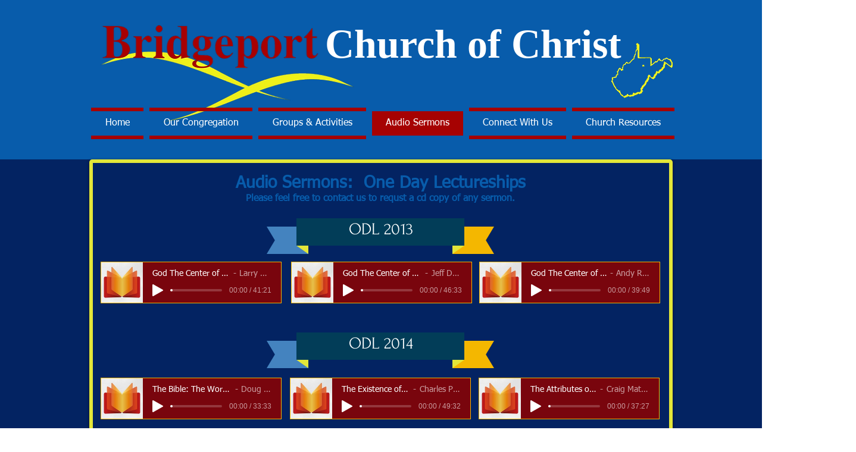

--- FILE ---
content_type: text/html; charset=utf-8
request_url: https://accounts.google.com/o/oauth2/postmessageRelay?parent=https%3A%2F%2Fstatic.parastorage.com&jsh=m%3B%2F_%2Fscs%2Fabc-static%2F_%2Fjs%2Fk%3Dgapi.lb.en.2kN9-TZiXrM.O%2Fd%3D1%2Frs%3DAHpOoo_B4hu0FeWRuWHfxnZ3V0WubwN7Qw%2Fm%3D__features__
body_size: 161
content:
<!DOCTYPE html><html><head><title></title><meta http-equiv="content-type" content="text/html; charset=utf-8"><meta http-equiv="X-UA-Compatible" content="IE=edge"><meta name="viewport" content="width=device-width, initial-scale=1, minimum-scale=1, maximum-scale=1, user-scalable=0"><script src='https://ssl.gstatic.com/accounts/o/2580342461-postmessagerelay.js' nonce="suoNbMXE-6ekdYPJeACTEA"></script></head><body><script type="text/javascript" src="https://apis.google.com/js/rpc:shindig_random.js?onload=init" nonce="suoNbMXE-6ekdYPJeACTEA"></script></body></html>